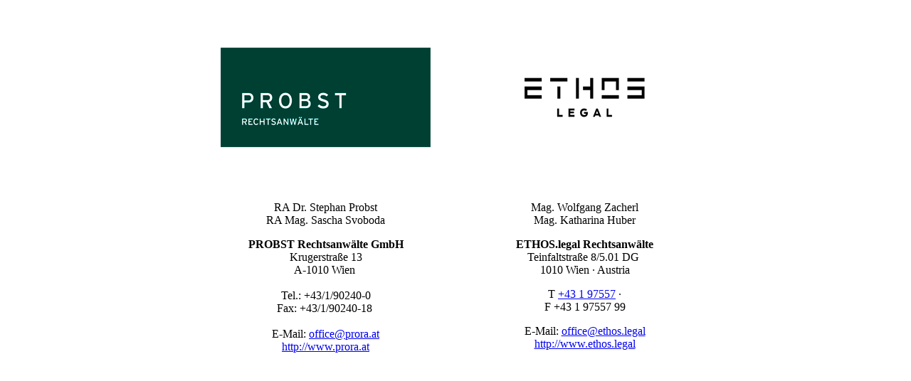

--- FILE ---
content_type: text/html
request_url: https://neudorferlaw.at/
body_size: 595
content:
<!DOCTYPE html PUBLIC "-//W3C//DTD XHTML 1.0 Transitional//EN" "http://www.w3.org/TR/xhtml1/DTD/xhtml1-transitional.dtd">
<html xmlns="http://www.w3.org/1999/xhtml">
<head>
<meta http-equiv="Content-Type" content="text/html; charset=utf-8" />
<title>Unbenanntes Dokument</title><style type="text/css">
<meta name="google-site-verification" content="dyMqq3uH88z6SxOrlINyUq1v9PGjTPAhfe6YLNkbXA4" />
</style></head>

<body>
<table width="676" align="center"
>
  <tr align="center">
    <td width="305" align="center" valign="middle"> <div align="center"><a href="http://www.prora.at" target="_blank">   <img src="prora.png" alt="www.prora.at" width="295" height="140" vspace="2" align="middle" longdesc="http://www.prora.at" /></a></div></td>
    <td width="50">&nbsp;</td>
    <td width="305"><div align="center"><a href="https://www.ethos.legal" target="_blank"><img src="thos.png" width="295" height="252" alt="www.ethos.legal" longdesc="https://www.ethos.legal" /></a></div></td>
  </tr>
  <tr>
    <td align="center" valign="top"><p>RA Dr. Stephan Probst<br />
      RA Mag. Sascha Svoboda </p>
      <p><strong>PROBST Rechtsanwälte GmbH</strong><br />
        Krugerstraße 13<br />
        A-1010 Wien <br />
        <br />
        Tel.: +43/1/90240-0<br />
        Fax: +43/1/90240-18 <br />
        <br />
      E-Mail: <a href="mailto:office@prora.at" target="_blank">office@prora.at<br />
      </a><a href="http://www.prora.at">http://www.prora.at</a> <br />
    </p></td>
    <td align="center" valign="top">&nbsp;</td>
    <td align="center" valign="top">      <p>Mag. Wolfgang Zacherl<br />
    Mag. Katharina Huber </p>
<strong>ETHOS.legal Rechtsanwälte<br />
</strong>Teinfaltstraße 8/5.01 DG <br />
      1010 Wien · Austria
      <p>T <a href="tel:+43197557">+43 1 97557</a> · <br />
        F +43 1 97557 99</p>
    <p>E-Mail: <a href="mailto:office@ethos.legal" target="_blank">office@ethos.legal</a><br />
      <a href="http://www.ethos.legal">http://www.ethos.legal</a></p></td>
  </tr>
</table>
</body>
</html>
